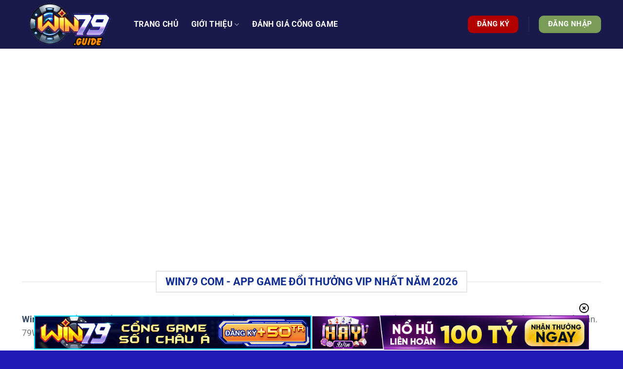

--- FILE ---
content_type: text/html; charset=UTF-8
request_url: https://vps.mex.com/
body_size: 20558
content:
<!DOCTYPE html><html lang="vi" prefix="og: https://ogp.me/ns#" class="loading-site no-js"><head><meta charset="UTF-8" /><link rel="profile" href="https://gmpg.org/xfn/11" /><link rel="pingback" href="" /> <script>(function(html){html.className = html.className.replace(/\bno-js\b/,'js')})(document.documentElement);</script> <meta name="viewport" content="width=device-width, initial-scale=1" /><title>Win79 VPS 🎖️ Tải Game Đổi Thưởng Online 79WIN VIP</title><meta name="description" content="Win79 mang đến cho người chơi một trải nghiệm giải trí đỉnh cao với hàng loạt trò chơi hấp dẫn và đa dạng. Với giao diện dễ sử dụng, bạn có thể dễ dàng tham gia vào các trò chơi yêu thích và tận hưởng những giây phút thư giãn tuyệt vời."/><meta name="robots" content="follow, index, max-snippet:-1, max-video-preview:-1, max-image-preview:large"/><link rel="canonical" href="https://vps.mex.com/" /><meta property="og:locale" content="vi_VN" /><meta property="og:type" content="website" /><meta property="og:title" content="Win79 VPS 🎖️ Tải Game Đổi Thưởng Online 79WIN VIP" /><meta property="og:description" content="Win79 mang đến cho người chơi một trải nghiệm giải trí đỉnh cao với hàng loạt trò chơi hấp dẫn và đa dạng. Với giao diện dễ sử dụng, bạn có thể dễ dàng tham gia vào các trò chơi yêu thích và tận hưởng những giây phút thư giãn tuyệt vời." /><meta property="og:url" content="https://vps.mex.com/" /><meta property="og:site_name" content="Win79" /><meta property="og:updated_time" content="2026-01-14T14:31:48+07:00" /><meta property="og:image" content="https://vps.mex.com/wp-content/uploads/2024/08/win79-la-cong-game-moi-tai-chau-a.jpg" /><meta property="og:image:secure_url" content="https://vps.mex.com/wp-content/uploads/2024/08/win79-la-cong-game-moi-tai-chau-a.jpg" /><meta property="og:image:width" content="800" /><meta property="og:image:height" content="372" /><meta property="og:image:alt" content="win79" /><meta property="og:image:type" content="image/jpeg" /><meta property="article:published_time" content="2025-11-24T10:43:01+07:00" /><meta property="article:modified_time" content="2026-01-14T14:31:48+07:00" /><meta name="twitter:card" content="summary_large_image" /><meta name="twitter:title" content="Win79 VPS 🎖️ Tải Game Đổi Thưởng Online 79WIN VIP" /><meta name="twitter:description" content="Win79 mang đến cho người chơi một trải nghiệm giải trí đỉnh cao với hàng loạt trò chơi hấp dẫn và đa dạng. Với giao diện dễ sử dụng, bạn có thể dễ dàng tham gia vào các trò chơi yêu thích và tận hưởng những giây phút thư giãn tuyệt vời." /><meta name="twitter:image" content="https://vps.mex.com/wp-content/uploads/2024/08/win79-la-cong-game-moi-tai-chau-a.jpg" /><meta name="twitter:label1" content="Được viết bởi" /><meta name="twitter:data1" content="win79" /><meta name="twitter:label2" content="Thời gian để đọc" /><meta name="twitter:data2" content="5 phút" /> <script type="application/ld+json" class="rank-math-schema-pro">{"@context":"https://schema.org","@graph":[{"@type":"Organization","@id":"https://vps.mex.com/#organization","name":"Win79","logo":{"@type":"ImageObject","@id":"https://vps.mex.com/#logo","url":"https://vps.mex.com/wp-content/uploads/2024/08/logo-win79.png","contentUrl":"https://vps.mex.com/wp-content/uploads/2024/08/logo-win79.png","caption":"Win79","inLanguage":"vi","width":"512","height":"251"}},{"@type":"WebSite","@id":"https://vps.mex.com/#website","url":"https://vps.mex.com","name":"Win79","alternateName":"WIN79","publisher":{"@id":"https://vps.mex.com/#organization"},"inLanguage":"vi","potentialAction":{"@type":"SearchAction","target":"https://vps.mex.com/?s={search_term_string}","query-input":"required name=search_term_string"}},{"@type":"ImageObject","@id":"https://vps.mex.com/wp-content/uploads/2024/08/win79-la-cong-game-moi-tai-chau-a.jpg","url":"https://vps.mex.com/wp-content/uploads/2024/08/win79-la-cong-game-moi-tai-chau-a.jpg","width":"800","height":"372","inLanguage":"vi"},{"@type":"WebPage","@id":"https://vps.mex.com/#webpage","url":"https://vps.mex.com/","name":"Win79 VPS \ud83c\udf96\ufe0f T\u1ea3i Game \u0110\u1ed5i Th\u01b0\u1edfng Online 79WIN VIP","datePublished":"2025-11-24T10:43:01+07:00","dateModified":"2026-01-14T14:31:48+07:00","about":{"@id":"https://vps.mex.com/#organization"},"isPartOf":{"@id":"https://vps.mex.com/#website"},"primaryImageOfPage":{"@id":"https://vps.mex.com/wp-content/uploads/2024/08/win79-la-cong-game-moi-tai-chau-a.jpg"},"inLanguage":"vi"},{"@type":"Person","@id":"https://vps.mex.com/author/win79/","name":"win79","url":"https://vps.mex.com/author/win79/","image":{"@type":"ImageObject","@id":"https://secure.gravatar.com/avatar/7d8531583558813e21414e5faeba357138e533fd33919bbcc1e302f2072943c1?s=96&amp;d=mm&amp;r=g","url":"https://secure.gravatar.com/avatar/7d8531583558813e21414e5faeba357138e533fd33919bbcc1e302f2072943c1?s=96&amp;d=mm&amp;r=g","caption":"win79","inLanguage":"vi"},"sameAs":["https://vps.mex.com"],"worksFor":{"@id":"https://vps.mex.com/#organization"}},{"@type":"Article","headline":"Win79 VPS \ud83c\udf96\ufe0f T\u1ea3i Game \u0110\u1ed5i Th\u01b0\u1edfng Online 79WIN VIP","keywords":"win79,79win","datePublished":"2025-11-24T10:43:01+07:00","dateModified":"2026-01-14T14:31:48+07:00","author":{"@id":"https://vps.mex.com/author/win79/","name":"win79"},"publisher":{"@id":"https://vps.mex.com/#organization"},"description":"Win79 mang \u0111\u1ebfn cho ng\u01b0\u1eddi ch\u01a1i m\u1ed9t tr\u1ea3i nghi\u1ec7m gi\u1ea3i tr\u00ed \u0111\u1ec9nh cao v\u1edbi h\u00e0ng lo\u1ea1t tr\u00f2 ch\u01a1i h\u1ea5p d\u1eabn v\u00e0 \u0111a d\u1ea1ng. V\u1edbi giao di\u1ec7n d\u1ec5 s\u1eed d\u1ee5ng, b\u1ea1n c\u00f3 th\u1ec3 d\u1ec5 d\u00e0ng tham gia v\u00e0o c\u00e1c tr\u00f2 ch\u01a1i y\u00eau th\u00edch v\u00e0 t\u1eadn h\u01b0\u1edfng nh\u1eefng gi\u00e2y ph\u00fat th\u01b0 gi\u00e3n tuy\u1ec7t v\u1eddi.","name":"Win79 VPS \ud83c\udf96\ufe0f T\u1ea3i Game \u0110\u1ed5i Th\u01b0\u1edfng Online 79WIN VIP","@id":"https://vps.mex.com/#richSnippet","isPartOf":{"@id":"https://vps.mex.com/#webpage"},"image":{"@id":"https://vps.mex.com/wp-content/uploads/2024/08/win79-la-cong-game-moi-tai-chau-a.jpg"},"inLanguage":"vi","mainEntityOfPage":{"@id":"https://vps.mex.com/#webpage"}}]}</script> <link rel='prefetch' href='https://vps.mex.com/wp-content/themes/flatsome/assets/js/flatsome.js?ver=51d1c732cb1803d92751' /><link rel='prefetch' href='https://vps.mex.com/wp-content/themes/flatsome/assets/js/chunk.slider.js?ver=3.19.1' /><link rel='prefetch' href='https://vps.mex.com/wp-content/themes/flatsome/assets/js/chunk.popups.js?ver=3.19.1' /><link rel='prefetch' href='https://vps.mex.com/wp-content/themes/flatsome/assets/js/chunk.tooltips.js?ver=3.19.1' /><link rel="alternate" type="application/rss+xml" title="Dòng thông tin win79 &raquo;" href="https://vps.mex.com/feed/" /><link rel="alternate" title="oNhúng (JSON)" type="application/json+oembed" href="https://vps.mex.com/wp-json/oembed/1.0/embed?url=https%3A%2F%2Fvps.mex.com%2F" /><link rel="alternate" title="oNhúng (XML)" type="text/xml+oembed" href="https://vps.mex.com/wp-json/oembed/1.0/embed?url=https%3A%2F%2Fvps.mex.com%2F&#038;format=xml" /><style id='wp-img-auto-sizes-contain-inline-css' type='text/css'>img:is([sizes=auto i],[sizes^="auto," i]){contain-intrinsic-size:3000px 1500px}
/*# sourceURL=wp-img-auto-sizes-contain-inline-css */</style><link data-optimized="1" rel='stylesheet' id='gwd-auth-css-css' href='https://vps.mex.com/wp-content/litespeed/css/6c2f0591ebbe451f44b8aeb614934b61.css?ver=3373d' type='text/css' media='all' /><link data-optimized="1" rel='stylesheet' id='flatsome-main-css' href='https://vps.mex.com/wp-content/litespeed/css/80c39181c379ad77377b6571b3487d4c.css?ver=31bc0' type='text/css' media='all' /><style id='flatsome-main-inline-css' type='text/css'>@font-face {
				font-family: "fl-icons";
				font-display: block;
				src: url(https://vps.mex.com/wp-content/themes/flatsome/assets/css/icons/fl-icons.eot?v=3.19.1);
				src:
					url(https://vps.mex.com/wp-content/themes/flatsome/assets/css/icons/fl-icons.eot#iefix?v=3.19.1) format("embedded-opentype"),
					url(https://vps.mex.com/wp-content/themes/flatsome/assets/css/icons/fl-icons.woff2?v=3.19.1) format("woff2"),
					url(https://vps.mex.com/wp-content/themes/flatsome/assets/css/icons/fl-icons.ttf?v=3.19.1) format("truetype"),
					url(https://vps.mex.com/wp-content/themes/flatsome/assets/css/icons/fl-icons.woff?v=3.19.1) format("woff"),
					url(https://vps.mex.com/wp-content/themes/flatsome/assets/css/icons/fl-icons.svg?v=3.19.1#fl-icons) format("svg");
			}
/*# sourceURL=flatsome-main-inline-css */</style><link data-optimized="1" rel='stylesheet' id='gwd-banner-style-css' href='https://vps.mex.com/wp-content/litespeed/css/044236b095ef87b71d6eeef9ab7aa58a.css?ver=68a24' type='text/css' media='all' /><link data-optimized="1" rel='stylesheet' id='swiper-css-css' href='https://vps.mex.com/wp-content/litespeed/css/e1307e6f5f37142e7fffdcbf65d33920.css?ver=98764' type='text/css' media='all' /><link data-optimized="1" rel='stylesheet' id='gwd-slider-css-css' href='https://vps.mex.com/wp-content/litespeed/css/30b10436377716f654be8fa8010eb06d.css?ver=345af' type='text/css' media='all' /> <script type="text/javascript" src="https://vps.mex.com/wp-includes/js/jquery/jquery.min.js?ver=3.7.1" id="jquery-core-js"></script> <link rel="https://api.w.org/" href="https://vps.mex.com/wp-json/" /><link rel="alternate" title="JSON" type="application/json" href="https://vps.mex.com/wp-json/wp/v2/pages/26" /><link rel="EditURI" type="application/rsd+xml" title="RSD" href="https://vps.mex.com/xmlrpc.php?rsd" /><link rel='shortlink' href='https://vps.mex.com/' /> <script type="application/ld+json">{
  "@context": "https://schema.org",
  "@type": "LocalBusiness",
  "name": "Win79",
  "image": "https://vps.mex.com/wp-content/uploads/2024/08/logo-win79.png",
  "@id": "",
  "url": "https://vps.mex.com/",
  "telephone": "0373629211",
  "address": {
    "@type": "PostalAddress",
    "streetAddress": "47 Ng. Đình Đại, Tổ dân phố số 3, Hai Bà Trưng",
    "addressLocality": "Hà Nội",
    "postalCode": "10000",
    "addressCountry": "VN"
  },
  "geo": {
    "@type": "GeoCoordinates",
    "latitude": 21.0041684,
    "longitude": 105.8503148
  },
  "openingHoursSpecification": {
    "@type": "OpeningHoursSpecification",
    "dayOfWeek": [
      "Monday",
      "Tuesday",
      "Wednesday",
      "Thursday",
      "Friday",
      "Saturday",
      "Sunday"
    ],
    "opens": "00:00",
    "closes": "23:59"
  },
  "sameAs": [
    "https://www.youtube.com/@win79guide",
    "https://twitter.com/win79guide",
    "https://www.pinterest.com/win79guide/",
    "https://github.com/win79guide",
    "https://www.reddit.com/user/win79guide/",
    "https://www.tumblr.com/win79guide",
    "https://gravatar.com/win79guide",
    "https://ok.ru/profile/592787880383",
    "https://about.me/win79guide",
    "https://500px.com/p/win79guide",
    "https://www.twitch.tv/win79guide/about"
  ] 
}</script> <meta name="google-site-verification" content="wWGC18wSx4mdXeL__wkYVisHKGp4dhFWrO5wWNJBeOk" /><meta name="google-site-verification" content="MxzcDRPGfM-x490aZmXdZZ-9QTzppcCxn-pFx_u0-eM" /><meta name="google-site-verification" content="DOqmx_qewmkAiz8oMMDs3jZXIMhOn4WnaUjeY9wbBAc" /><meta name="google-site-verification" content="-2SiWTYY6t8QHZ9lZ_Zf5PCTFdg750PdtwxQXF9Va7o" /><link rel="icon" href="https://vps.mex.com/wp-content/uploads/2024/08/favicon.png" sizes="32x32" /><link rel="icon" href="https://vps.mex.com/wp-content/uploads/2024/08/favicon.png" sizes="192x192" /><link rel="apple-touch-icon" href="https://vps.mex.com/wp-content/uploads/2024/08/favicon.png" /><meta name="msapplication-TileImage" content="https://vps.mex.com/wp-content/uploads/2024/08/favicon.png" /><style id="custom-css" type="text/css">:root {--primary-color: #446084;--fs-color-primary: #446084;--fs-color-secondary: #d26e4b;--fs-color-success: #7a9c59;--fs-color-alert: #b20000;--fs-experimental-link-color: #334862;--fs-experimental-link-color-hover: #111;}.tooltipster-base {--tooltip-color: #fff;--tooltip-bg-color: #000;}.off-canvas-right .mfp-content, .off-canvas-left .mfp-content {--drawer-width: 300px;}.container-width, .full-width .ubermenu-nav, .container, .row{max-width: 1220px}.row.row-collapse{max-width: 1190px}.row.row-small{max-width: 1212.5px}.row.row-large{max-width: 1250px}.header-main{height: 100px}#logo img{max-height: 100px}#logo{width:200px;}.header-bottom{min-height: 10px}.header-top{min-height: 20px}.transparent .header-main{height: 30px}.transparent #logo img{max-height: 30px}.has-transparent + .page-title:first-of-type,.has-transparent + #main > .page-title,.has-transparent + #main > div > .page-title,.has-transparent + #main .page-header-wrapper:first-of-type .page-title{padding-top: 80px;}.header.show-on-scroll,.stuck .header-main{height:70px!important}.stuck #logo img{max-height: 70px!important}.header-bg-color {background-color: rgba(0,0,56,0.9)}.header-bottom {background-color: #f1f1f1}.header-main .nav > li > a{line-height: 16px }@media (max-width: 549px) {.header-main{height: 70px}#logo img{max-height: 70px}}body{font-size: 110%;}@media screen and (max-width: 549px){body{font-size: 100%;}}body{font-family: Roboto, sans-serif;}body {font-weight: 400;font-style: normal;}.nav > li > a {font-family: Roboto, sans-serif;}.mobile-sidebar-levels-2 .nav > li > ul > li > a {font-family: Roboto, sans-serif;}.nav > li > a,.mobile-sidebar-levels-2 .nav > li > ul > li > a {font-weight: 700;font-style: normal;}h1,h2,h3,h4,h5,h6,.heading-font, .off-canvas-center .nav-sidebar.nav-vertical > li > a{font-family: Roboto, sans-serif;}h1,h2,h3,h4,h5,h6,.heading-font,.banner h1,.banner h2 {font-weight: 700;font-style: normal;}.alt-font{font-family: Roboto, sans-serif;}.alt-font {font-weight: 400!important;font-style: normal!important;}.header:not(.transparent) .header-nav-main.nav > li > a {color: #ffffff;}.header:not(.transparent) .header-nav-main.nav > li > a:hover,.header:not(.transparent) .header-nav-main.nav > li.active > a,.header:not(.transparent) .header-nav-main.nav > li.current > a,.header:not(.transparent) .header-nav-main.nav > li > a.active,.header:not(.transparent) .header-nav-main.nav > li > a.current{color: #ffffff;}.header-nav-main.nav-line-bottom > li > a:before,.header-nav-main.nav-line-grow > li > a:before,.header-nav-main.nav-line > li > a:before,.header-nav-main.nav-box > li > a:hover,.header-nav-main.nav-box > li.active > a,.header-nav-main.nav-pills > li > a:hover,.header-nav-main.nav-pills > li.active > a{color:#FFF!important;background-color: #ffffff;}.footer-1{background-color: #110f7f}.absolute-footer, html{background-color: #201bb5}.nav-vertical-fly-out > li + li {border-top-width: 1px; border-top-style: solid;}.label-new.menu-item > a:after{content:"Mới";}.label-hot.menu-item > a:after{content:"Thịnh hành";}.label-sale.menu-item > a:after{content:"Giảm giá";}.label-popular.menu-item > a:after{content:"Phổ biến";}</style><style id="kirki-inline-styles">/* cyrillic-ext */
@font-face {
  font-family: 'Roboto';
  font-style: normal;
  font-weight: 400;
  font-stretch: 100%;
  font-display: swap;
  src: url(https://vps.mex.com/wp-content/fonts/roboto/KFO7CnqEu92Fr1ME7kSn66aGLdTylUAMa3GUBGEe.woff2) format('woff2');
  unicode-range: U+0460-052F, U+1C80-1C8A, U+20B4, U+2DE0-2DFF, U+A640-A69F, U+FE2E-FE2F;
}
/* cyrillic */
@font-face {
  font-family: 'Roboto';
  font-style: normal;
  font-weight: 400;
  font-stretch: 100%;
  font-display: swap;
  src: url(https://vps.mex.com/wp-content/fonts/roboto/KFO7CnqEu92Fr1ME7kSn66aGLdTylUAMa3iUBGEe.woff2) format('woff2');
  unicode-range: U+0301, U+0400-045F, U+0490-0491, U+04B0-04B1, U+2116;
}
/* greek-ext */
@font-face {
  font-family: 'Roboto';
  font-style: normal;
  font-weight: 400;
  font-stretch: 100%;
  font-display: swap;
  src: url(https://vps.mex.com/wp-content/fonts/roboto/KFO7CnqEu92Fr1ME7kSn66aGLdTylUAMa3CUBGEe.woff2) format('woff2');
  unicode-range: U+1F00-1FFF;
}
/* greek */
@font-face {
  font-family: 'Roboto';
  font-style: normal;
  font-weight: 400;
  font-stretch: 100%;
  font-display: swap;
  src: url(https://vps.mex.com/wp-content/fonts/roboto/KFO7CnqEu92Fr1ME7kSn66aGLdTylUAMa3-UBGEe.woff2) format('woff2');
  unicode-range: U+0370-0377, U+037A-037F, U+0384-038A, U+038C, U+038E-03A1, U+03A3-03FF;
}
/* math */
@font-face {
  font-family: 'Roboto';
  font-style: normal;
  font-weight: 400;
  font-stretch: 100%;
  font-display: swap;
  src: url(https://vps.mex.com/wp-content/fonts/roboto/KFO7CnqEu92Fr1ME7kSn66aGLdTylUAMawCUBGEe.woff2) format('woff2');
  unicode-range: U+0302-0303, U+0305, U+0307-0308, U+0310, U+0312, U+0315, U+031A, U+0326-0327, U+032C, U+032F-0330, U+0332-0333, U+0338, U+033A, U+0346, U+034D, U+0391-03A1, U+03A3-03A9, U+03B1-03C9, U+03D1, U+03D5-03D6, U+03F0-03F1, U+03F4-03F5, U+2016-2017, U+2034-2038, U+203C, U+2040, U+2043, U+2047, U+2050, U+2057, U+205F, U+2070-2071, U+2074-208E, U+2090-209C, U+20D0-20DC, U+20E1, U+20E5-20EF, U+2100-2112, U+2114-2115, U+2117-2121, U+2123-214F, U+2190, U+2192, U+2194-21AE, U+21B0-21E5, U+21F1-21F2, U+21F4-2211, U+2213-2214, U+2216-22FF, U+2308-230B, U+2310, U+2319, U+231C-2321, U+2336-237A, U+237C, U+2395, U+239B-23B7, U+23D0, U+23DC-23E1, U+2474-2475, U+25AF, U+25B3, U+25B7, U+25BD, U+25C1, U+25CA, U+25CC, U+25FB, U+266D-266F, U+27C0-27FF, U+2900-2AFF, U+2B0E-2B11, U+2B30-2B4C, U+2BFE, U+3030, U+FF5B, U+FF5D, U+1D400-1D7FF, U+1EE00-1EEFF;
}
/* symbols */
@font-face {
  font-family: 'Roboto';
  font-style: normal;
  font-weight: 400;
  font-stretch: 100%;
  font-display: swap;
  src: url(https://vps.mex.com/wp-content/fonts/roboto/KFO7CnqEu92Fr1ME7kSn66aGLdTylUAMaxKUBGEe.woff2) format('woff2');
  unicode-range: U+0001-000C, U+000E-001F, U+007F-009F, U+20DD-20E0, U+20E2-20E4, U+2150-218F, U+2190, U+2192, U+2194-2199, U+21AF, U+21E6-21F0, U+21F3, U+2218-2219, U+2299, U+22C4-22C6, U+2300-243F, U+2440-244A, U+2460-24FF, U+25A0-27BF, U+2800-28FF, U+2921-2922, U+2981, U+29BF, U+29EB, U+2B00-2BFF, U+4DC0-4DFF, U+FFF9-FFFB, U+10140-1018E, U+10190-1019C, U+101A0, U+101D0-101FD, U+102E0-102FB, U+10E60-10E7E, U+1D2C0-1D2D3, U+1D2E0-1D37F, U+1F000-1F0FF, U+1F100-1F1AD, U+1F1E6-1F1FF, U+1F30D-1F30F, U+1F315, U+1F31C, U+1F31E, U+1F320-1F32C, U+1F336, U+1F378, U+1F37D, U+1F382, U+1F393-1F39F, U+1F3A7-1F3A8, U+1F3AC-1F3AF, U+1F3C2, U+1F3C4-1F3C6, U+1F3CA-1F3CE, U+1F3D4-1F3E0, U+1F3ED, U+1F3F1-1F3F3, U+1F3F5-1F3F7, U+1F408, U+1F415, U+1F41F, U+1F426, U+1F43F, U+1F441-1F442, U+1F444, U+1F446-1F449, U+1F44C-1F44E, U+1F453, U+1F46A, U+1F47D, U+1F4A3, U+1F4B0, U+1F4B3, U+1F4B9, U+1F4BB, U+1F4BF, U+1F4C8-1F4CB, U+1F4D6, U+1F4DA, U+1F4DF, U+1F4E3-1F4E6, U+1F4EA-1F4ED, U+1F4F7, U+1F4F9-1F4FB, U+1F4FD-1F4FE, U+1F503, U+1F507-1F50B, U+1F50D, U+1F512-1F513, U+1F53E-1F54A, U+1F54F-1F5FA, U+1F610, U+1F650-1F67F, U+1F687, U+1F68D, U+1F691, U+1F694, U+1F698, U+1F6AD, U+1F6B2, U+1F6B9-1F6BA, U+1F6BC, U+1F6C6-1F6CF, U+1F6D3-1F6D7, U+1F6E0-1F6EA, U+1F6F0-1F6F3, U+1F6F7-1F6FC, U+1F700-1F7FF, U+1F800-1F80B, U+1F810-1F847, U+1F850-1F859, U+1F860-1F887, U+1F890-1F8AD, U+1F8B0-1F8BB, U+1F8C0-1F8C1, U+1F900-1F90B, U+1F93B, U+1F946, U+1F984, U+1F996, U+1F9E9, U+1FA00-1FA6F, U+1FA70-1FA7C, U+1FA80-1FA89, U+1FA8F-1FAC6, U+1FACE-1FADC, U+1FADF-1FAE9, U+1FAF0-1FAF8, U+1FB00-1FBFF;
}
/* vietnamese */
@font-face {
  font-family: 'Roboto';
  font-style: normal;
  font-weight: 400;
  font-stretch: 100%;
  font-display: swap;
  src: url(https://vps.mex.com/wp-content/fonts/roboto/KFO7CnqEu92Fr1ME7kSn66aGLdTylUAMa3OUBGEe.woff2) format('woff2');
  unicode-range: U+0102-0103, U+0110-0111, U+0128-0129, U+0168-0169, U+01A0-01A1, U+01AF-01B0, U+0300-0301, U+0303-0304, U+0308-0309, U+0323, U+0329, U+1EA0-1EF9, U+20AB;
}
/* latin-ext */
@font-face {
  font-family: 'Roboto';
  font-style: normal;
  font-weight: 400;
  font-stretch: 100%;
  font-display: swap;
  src: url(https://vps.mex.com/wp-content/fonts/roboto/KFO7CnqEu92Fr1ME7kSn66aGLdTylUAMa3KUBGEe.woff2) format('woff2');
  unicode-range: U+0100-02BA, U+02BD-02C5, U+02C7-02CC, U+02CE-02D7, U+02DD-02FF, U+0304, U+0308, U+0329, U+1D00-1DBF, U+1E00-1E9F, U+1EF2-1EFF, U+2020, U+20A0-20AB, U+20AD-20C0, U+2113, U+2C60-2C7F, U+A720-A7FF;
}
/* latin */
@font-face {
  font-family: 'Roboto';
  font-style: normal;
  font-weight: 400;
  font-stretch: 100%;
  font-display: swap;
  src: url(https://vps.mex.com/wp-content/fonts/roboto/KFO7CnqEu92Fr1ME7kSn66aGLdTylUAMa3yUBA.woff2) format('woff2');
  unicode-range: U+0000-00FF, U+0131, U+0152-0153, U+02BB-02BC, U+02C6, U+02DA, U+02DC, U+0304, U+0308, U+0329, U+2000-206F, U+20AC, U+2122, U+2191, U+2193, U+2212, U+2215, U+FEFF, U+FFFD;
}
/* cyrillic-ext */
@font-face {
  font-family: 'Roboto';
  font-style: normal;
  font-weight: 700;
  font-stretch: 100%;
  font-display: swap;
  src: url(https://vps.mex.com/wp-content/fonts/roboto/KFO7CnqEu92Fr1ME7kSn66aGLdTylUAMa3GUBGEe.woff2) format('woff2');
  unicode-range: U+0460-052F, U+1C80-1C8A, U+20B4, U+2DE0-2DFF, U+A640-A69F, U+FE2E-FE2F;
}
/* cyrillic */
@font-face {
  font-family: 'Roboto';
  font-style: normal;
  font-weight: 700;
  font-stretch: 100%;
  font-display: swap;
  src: url(https://vps.mex.com/wp-content/fonts/roboto/KFO7CnqEu92Fr1ME7kSn66aGLdTylUAMa3iUBGEe.woff2) format('woff2');
  unicode-range: U+0301, U+0400-045F, U+0490-0491, U+04B0-04B1, U+2116;
}
/* greek-ext */
@font-face {
  font-family: 'Roboto';
  font-style: normal;
  font-weight: 700;
  font-stretch: 100%;
  font-display: swap;
  src: url(https://vps.mex.com/wp-content/fonts/roboto/KFO7CnqEu92Fr1ME7kSn66aGLdTylUAMa3CUBGEe.woff2) format('woff2');
  unicode-range: U+1F00-1FFF;
}
/* greek */
@font-face {
  font-family: 'Roboto';
  font-style: normal;
  font-weight: 700;
  font-stretch: 100%;
  font-display: swap;
  src: url(https://vps.mex.com/wp-content/fonts/roboto/KFO7CnqEu92Fr1ME7kSn66aGLdTylUAMa3-UBGEe.woff2) format('woff2');
  unicode-range: U+0370-0377, U+037A-037F, U+0384-038A, U+038C, U+038E-03A1, U+03A3-03FF;
}
/* math */
@font-face {
  font-family: 'Roboto';
  font-style: normal;
  font-weight: 700;
  font-stretch: 100%;
  font-display: swap;
  src: url(https://vps.mex.com/wp-content/fonts/roboto/KFO7CnqEu92Fr1ME7kSn66aGLdTylUAMawCUBGEe.woff2) format('woff2');
  unicode-range: U+0302-0303, U+0305, U+0307-0308, U+0310, U+0312, U+0315, U+031A, U+0326-0327, U+032C, U+032F-0330, U+0332-0333, U+0338, U+033A, U+0346, U+034D, U+0391-03A1, U+03A3-03A9, U+03B1-03C9, U+03D1, U+03D5-03D6, U+03F0-03F1, U+03F4-03F5, U+2016-2017, U+2034-2038, U+203C, U+2040, U+2043, U+2047, U+2050, U+2057, U+205F, U+2070-2071, U+2074-208E, U+2090-209C, U+20D0-20DC, U+20E1, U+20E5-20EF, U+2100-2112, U+2114-2115, U+2117-2121, U+2123-214F, U+2190, U+2192, U+2194-21AE, U+21B0-21E5, U+21F1-21F2, U+21F4-2211, U+2213-2214, U+2216-22FF, U+2308-230B, U+2310, U+2319, U+231C-2321, U+2336-237A, U+237C, U+2395, U+239B-23B7, U+23D0, U+23DC-23E1, U+2474-2475, U+25AF, U+25B3, U+25B7, U+25BD, U+25C1, U+25CA, U+25CC, U+25FB, U+266D-266F, U+27C0-27FF, U+2900-2AFF, U+2B0E-2B11, U+2B30-2B4C, U+2BFE, U+3030, U+FF5B, U+FF5D, U+1D400-1D7FF, U+1EE00-1EEFF;
}
/* symbols */
@font-face {
  font-family: 'Roboto';
  font-style: normal;
  font-weight: 700;
  font-stretch: 100%;
  font-display: swap;
  src: url(https://vps.mex.com/wp-content/fonts/roboto/KFO7CnqEu92Fr1ME7kSn66aGLdTylUAMaxKUBGEe.woff2) format('woff2');
  unicode-range: U+0001-000C, U+000E-001F, U+007F-009F, U+20DD-20E0, U+20E2-20E4, U+2150-218F, U+2190, U+2192, U+2194-2199, U+21AF, U+21E6-21F0, U+21F3, U+2218-2219, U+2299, U+22C4-22C6, U+2300-243F, U+2440-244A, U+2460-24FF, U+25A0-27BF, U+2800-28FF, U+2921-2922, U+2981, U+29BF, U+29EB, U+2B00-2BFF, U+4DC0-4DFF, U+FFF9-FFFB, U+10140-1018E, U+10190-1019C, U+101A0, U+101D0-101FD, U+102E0-102FB, U+10E60-10E7E, U+1D2C0-1D2D3, U+1D2E0-1D37F, U+1F000-1F0FF, U+1F100-1F1AD, U+1F1E6-1F1FF, U+1F30D-1F30F, U+1F315, U+1F31C, U+1F31E, U+1F320-1F32C, U+1F336, U+1F378, U+1F37D, U+1F382, U+1F393-1F39F, U+1F3A7-1F3A8, U+1F3AC-1F3AF, U+1F3C2, U+1F3C4-1F3C6, U+1F3CA-1F3CE, U+1F3D4-1F3E0, U+1F3ED, U+1F3F1-1F3F3, U+1F3F5-1F3F7, U+1F408, U+1F415, U+1F41F, U+1F426, U+1F43F, U+1F441-1F442, U+1F444, U+1F446-1F449, U+1F44C-1F44E, U+1F453, U+1F46A, U+1F47D, U+1F4A3, U+1F4B0, U+1F4B3, U+1F4B9, U+1F4BB, U+1F4BF, U+1F4C8-1F4CB, U+1F4D6, U+1F4DA, U+1F4DF, U+1F4E3-1F4E6, U+1F4EA-1F4ED, U+1F4F7, U+1F4F9-1F4FB, U+1F4FD-1F4FE, U+1F503, U+1F507-1F50B, U+1F50D, U+1F512-1F513, U+1F53E-1F54A, U+1F54F-1F5FA, U+1F610, U+1F650-1F67F, U+1F687, U+1F68D, U+1F691, U+1F694, U+1F698, U+1F6AD, U+1F6B2, U+1F6B9-1F6BA, U+1F6BC, U+1F6C6-1F6CF, U+1F6D3-1F6D7, U+1F6E0-1F6EA, U+1F6F0-1F6F3, U+1F6F7-1F6FC, U+1F700-1F7FF, U+1F800-1F80B, U+1F810-1F847, U+1F850-1F859, U+1F860-1F887, U+1F890-1F8AD, U+1F8B0-1F8BB, U+1F8C0-1F8C1, U+1F900-1F90B, U+1F93B, U+1F946, U+1F984, U+1F996, U+1F9E9, U+1FA00-1FA6F, U+1FA70-1FA7C, U+1FA80-1FA89, U+1FA8F-1FAC6, U+1FACE-1FADC, U+1FADF-1FAE9, U+1FAF0-1FAF8, U+1FB00-1FBFF;
}
/* vietnamese */
@font-face {
  font-family: 'Roboto';
  font-style: normal;
  font-weight: 700;
  font-stretch: 100%;
  font-display: swap;
  src: url(https://vps.mex.com/wp-content/fonts/roboto/KFO7CnqEu92Fr1ME7kSn66aGLdTylUAMa3OUBGEe.woff2) format('woff2');
  unicode-range: U+0102-0103, U+0110-0111, U+0128-0129, U+0168-0169, U+01A0-01A1, U+01AF-01B0, U+0300-0301, U+0303-0304, U+0308-0309, U+0323, U+0329, U+1EA0-1EF9, U+20AB;
}
/* latin-ext */
@font-face {
  font-family: 'Roboto';
  font-style: normal;
  font-weight: 700;
  font-stretch: 100%;
  font-display: swap;
  src: url(https://vps.mex.com/wp-content/fonts/roboto/KFO7CnqEu92Fr1ME7kSn66aGLdTylUAMa3KUBGEe.woff2) format('woff2');
  unicode-range: U+0100-02BA, U+02BD-02C5, U+02C7-02CC, U+02CE-02D7, U+02DD-02FF, U+0304, U+0308, U+0329, U+1D00-1DBF, U+1E00-1E9F, U+1EF2-1EFF, U+2020, U+20A0-20AB, U+20AD-20C0, U+2113, U+2C60-2C7F, U+A720-A7FF;
}
/* latin */
@font-face {
  font-family: 'Roboto';
  font-style: normal;
  font-weight: 700;
  font-stretch: 100%;
  font-display: swap;
  src: url(https://vps.mex.com/wp-content/fonts/roboto/KFO7CnqEu92Fr1ME7kSn66aGLdTylUAMa3yUBA.woff2) format('woff2');
  unicode-range: U+0000-00FF, U+0131, U+0152-0153, U+02BB-02BC, U+02C6, U+02DA, U+02DC, U+0304, U+0308, U+0329, U+2000-206F, U+20AC, U+2122, U+2191, U+2193, U+2212, U+2215, U+FEFF, U+FFFD;
}</style><style id='global-styles-inline-css' type='text/css'>:root{--wp--preset--aspect-ratio--square: 1;--wp--preset--aspect-ratio--4-3: 4/3;--wp--preset--aspect-ratio--3-4: 3/4;--wp--preset--aspect-ratio--3-2: 3/2;--wp--preset--aspect-ratio--2-3: 2/3;--wp--preset--aspect-ratio--16-9: 16/9;--wp--preset--aspect-ratio--9-16: 9/16;--wp--preset--color--black: #000000;--wp--preset--color--cyan-bluish-gray: #abb8c3;--wp--preset--color--white: #ffffff;--wp--preset--color--pale-pink: #f78da7;--wp--preset--color--vivid-red: #cf2e2e;--wp--preset--color--luminous-vivid-orange: #ff6900;--wp--preset--color--luminous-vivid-amber: #fcb900;--wp--preset--color--light-green-cyan: #7bdcb5;--wp--preset--color--vivid-green-cyan: #00d084;--wp--preset--color--pale-cyan-blue: #8ed1fc;--wp--preset--color--vivid-cyan-blue: #0693e3;--wp--preset--color--vivid-purple: #9b51e0;--wp--preset--color--primary: #446084;--wp--preset--color--secondary: #d26e4b;--wp--preset--color--success: #7a9c59;--wp--preset--color--alert: #b20000;--wp--preset--gradient--vivid-cyan-blue-to-vivid-purple: linear-gradient(135deg,rgb(6,147,227) 0%,rgb(155,81,224) 100%);--wp--preset--gradient--light-green-cyan-to-vivid-green-cyan: linear-gradient(135deg,rgb(122,220,180) 0%,rgb(0,208,130) 100%);--wp--preset--gradient--luminous-vivid-amber-to-luminous-vivid-orange: linear-gradient(135deg,rgb(252,185,0) 0%,rgb(255,105,0) 100%);--wp--preset--gradient--luminous-vivid-orange-to-vivid-red: linear-gradient(135deg,rgb(255,105,0) 0%,rgb(207,46,46) 100%);--wp--preset--gradient--very-light-gray-to-cyan-bluish-gray: linear-gradient(135deg,rgb(238,238,238) 0%,rgb(169,184,195) 100%);--wp--preset--gradient--cool-to-warm-spectrum: linear-gradient(135deg,rgb(74,234,220) 0%,rgb(151,120,209) 20%,rgb(207,42,186) 40%,rgb(238,44,130) 60%,rgb(251,105,98) 80%,rgb(254,248,76) 100%);--wp--preset--gradient--blush-light-purple: linear-gradient(135deg,rgb(255,206,236) 0%,rgb(152,150,240) 100%);--wp--preset--gradient--blush-bordeaux: linear-gradient(135deg,rgb(254,205,165) 0%,rgb(254,45,45) 50%,rgb(107,0,62) 100%);--wp--preset--gradient--luminous-dusk: linear-gradient(135deg,rgb(255,203,112) 0%,rgb(199,81,192) 50%,rgb(65,88,208) 100%);--wp--preset--gradient--pale-ocean: linear-gradient(135deg,rgb(255,245,203) 0%,rgb(182,227,212) 50%,rgb(51,167,181) 100%);--wp--preset--gradient--electric-grass: linear-gradient(135deg,rgb(202,248,128) 0%,rgb(113,206,126) 100%);--wp--preset--gradient--midnight: linear-gradient(135deg,rgb(2,3,129) 0%,rgb(40,116,252) 100%);--wp--preset--font-size--small: 13px;--wp--preset--font-size--medium: 20px;--wp--preset--font-size--large: 36px;--wp--preset--font-size--x-large: 42px;--wp--preset--spacing--20: 0.44rem;--wp--preset--spacing--30: 0.67rem;--wp--preset--spacing--40: 1rem;--wp--preset--spacing--50: 1.5rem;--wp--preset--spacing--60: 2.25rem;--wp--preset--spacing--70: 3.38rem;--wp--preset--spacing--80: 5.06rem;--wp--preset--shadow--natural: 6px 6px 9px rgba(0, 0, 0, 0.2);--wp--preset--shadow--deep: 12px 12px 50px rgba(0, 0, 0, 0.4);--wp--preset--shadow--sharp: 6px 6px 0px rgba(0, 0, 0, 0.2);--wp--preset--shadow--outlined: 6px 6px 0px -3px rgb(255, 255, 255), 6px 6px rgb(0, 0, 0);--wp--preset--shadow--crisp: 6px 6px 0px rgb(0, 0, 0);}:where(body) { margin: 0; }.wp-site-blocks > .alignleft { float: left; margin-right: 2em; }.wp-site-blocks > .alignright { float: right; margin-left: 2em; }.wp-site-blocks > .aligncenter { justify-content: center; margin-left: auto; margin-right: auto; }:where(.is-layout-flex){gap: 0.5em;}:where(.is-layout-grid){gap: 0.5em;}.is-layout-flow > .alignleft{float: left;margin-inline-start: 0;margin-inline-end: 2em;}.is-layout-flow > .alignright{float: right;margin-inline-start: 2em;margin-inline-end: 0;}.is-layout-flow > .aligncenter{margin-left: auto !important;margin-right: auto !important;}.is-layout-constrained > .alignleft{float: left;margin-inline-start: 0;margin-inline-end: 2em;}.is-layout-constrained > .alignright{float: right;margin-inline-start: 2em;margin-inline-end: 0;}.is-layout-constrained > .aligncenter{margin-left: auto !important;margin-right: auto !important;}.is-layout-constrained > :where(:not(.alignleft):not(.alignright):not(.alignfull)){margin-left: auto !important;margin-right: auto !important;}body .is-layout-flex{display: flex;}.is-layout-flex{flex-wrap: wrap;align-items: center;}.is-layout-flex > :is(*, div){margin: 0;}body .is-layout-grid{display: grid;}.is-layout-grid > :is(*, div){margin: 0;}body{padding-top: 0px;padding-right: 0px;padding-bottom: 0px;padding-left: 0px;}a:where(:not(.wp-element-button)){text-decoration: none;}:root :where(.wp-element-button, .wp-block-button__link){background-color: #32373c;border-width: 0;color: #fff;font-family: inherit;font-size: inherit;font-style: inherit;font-weight: inherit;letter-spacing: inherit;line-height: inherit;padding-top: calc(0.667em + 2px);padding-right: calc(1.333em + 2px);padding-bottom: calc(0.667em + 2px);padding-left: calc(1.333em + 2px);text-decoration: none;text-transform: inherit;}.has-black-color{color: var(--wp--preset--color--black) !important;}.has-cyan-bluish-gray-color{color: var(--wp--preset--color--cyan-bluish-gray) !important;}.has-white-color{color: var(--wp--preset--color--white) !important;}.has-pale-pink-color{color: var(--wp--preset--color--pale-pink) !important;}.has-vivid-red-color{color: var(--wp--preset--color--vivid-red) !important;}.has-luminous-vivid-orange-color{color: var(--wp--preset--color--luminous-vivid-orange) !important;}.has-luminous-vivid-amber-color{color: var(--wp--preset--color--luminous-vivid-amber) !important;}.has-light-green-cyan-color{color: var(--wp--preset--color--light-green-cyan) !important;}.has-vivid-green-cyan-color{color: var(--wp--preset--color--vivid-green-cyan) !important;}.has-pale-cyan-blue-color{color: var(--wp--preset--color--pale-cyan-blue) !important;}.has-vivid-cyan-blue-color{color: var(--wp--preset--color--vivid-cyan-blue) !important;}.has-vivid-purple-color{color: var(--wp--preset--color--vivid-purple) !important;}.has-primary-color{color: var(--wp--preset--color--primary) !important;}.has-secondary-color{color: var(--wp--preset--color--secondary) !important;}.has-success-color{color: var(--wp--preset--color--success) !important;}.has-alert-color{color: var(--wp--preset--color--alert) !important;}.has-black-background-color{background-color: var(--wp--preset--color--black) !important;}.has-cyan-bluish-gray-background-color{background-color: var(--wp--preset--color--cyan-bluish-gray) !important;}.has-white-background-color{background-color: var(--wp--preset--color--white) !important;}.has-pale-pink-background-color{background-color: var(--wp--preset--color--pale-pink) !important;}.has-vivid-red-background-color{background-color: var(--wp--preset--color--vivid-red) !important;}.has-luminous-vivid-orange-background-color{background-color: var(--wp--preset--color--luminous-vivid-orange) !important;}.has-luminous-vivid-amber-background-color{background-color: var(--wp--preset--color--luminous-vivid-amber) !important;}.has-light-green-cyan-background-color{background-color: var(--wp--preset--color--light-green-cyan) !important;}.has-vivid-green-cyan-background-color{background-color: var(--wp--preset--color--vivid-green-cyan) !important;}.has-pale-cyan-blue-background-color{background-color: var(--wp--preset--color--pale-cyan-blue) !important;}.has-vivid-cyan-blue-background-color{background-color: var(--wp--preset--color--vivid-cyan-blue) !important;}.has-vivid-purple-background-color{background-color: var(--wp--preset--color--vivid-purple) !important;}.has-primary-background-color{background-color: var(--wp--preset--color--primary) !important;}.has-secondary-background-color{background-color: var(--wp--preset--color--secondary) !important;}.has-success-background-color{background-color: var(--wp--preset--color--success) !important;}.has-alert-background-color{background-color: var(--wp--preset--color--alert) !important;}.has-black-border-color{border-color: var(--wp--preset--color--black) !important;}.has-cyan-bluish-gray-border-color{border-color: var(--wp--preset--color--cyan-bluish-gray) !important;}.has-white-border-color{border-color: var(--wp--preset--color--white) !important;}.has-pale-pink-border-color{border-color: var(--wp--preset--color--pale-pink) !important;}.has-vivid-red-border-color{border-color: var(--wp--preset--color--vivid-red) !important;}.has-luminous-vivid-orange-border-color{border-color: var(--wp--preset--color--luminous-vivid-orange) !important;}.has-luminous-vivid-amber-border-color{border-color: var(--wp--preset--color--luminous-vivid-amber) !important;}.has-light-green-cyan-border-color{border-color: var(--wp--preset--color--light-green-cyan) !important;}.has-vivid-green-cyan-border-color{border-color: var(--wp--preset--color--vivid-green-cyan) !important;}.has-pale-cyan-blue-border-color{border-color: var(--wp--preset--color--pale-cyan-blue) !important;}.has-vivid-cyan-blue-border-color{border-color: var(--wp--preset--color--vivid-cyan-blue) !important;}.has-vivid-purple-border-color{border-color: var(--wp--preset--color--vivid-purple) !important;}.has-primary-border-color{border-color: var(--wp--preset--color--primary) !important;}.has-secondary-border-color{border-color: var(--wp--preset--color--secondary) !important;}.has-success-border-color{border-color: var(--wp--preset--color--success) !important;}.has-alert-border-color{border-color: var(--wp--preset--color--alert) !important;}.has-vivid-cyan-blue-to-vivid-purple-gradient-background{background: var(--wp--preset--gradient--vivid-cyan-blue-to-vivid-purple) !important;}.has-light-green-cyan-to-vivid-green-cyan-gradient-background{background: var(--wp--preset--gradient--light-green-cyan-to-vivid-green-cyan) !important;}.has-luminous-vivid-amber-to-luminous-vivid-orange-gradient-background{background: var(--wp--preset--gradient--luminous-vivid-amber-to-luminous-vivid-orange) !important;}.has-luminous-vivid-orange-to-vivid-red-gradient-background{background: var(--wp--preset--gradient--luminous-vivid-orange-to-vivid-red) !important;}.has-very-light-gray-to-cyan-bluish-gray-gradient-background{background: var(--wp--preset--gradient--very-light-gray-to-cyan-bluish-gray) !important;}.has-cool-to-warm-spectrum-gradient-background{background: var(--wp--preset--gradient--cool-to-warm-spectrum) !important;}.has-blush-light-purple-gradient-background{background: var(--wp--preset--gradient--blush-light-purple) !important;}.has-blush-bordeaux-gradient-background{background: var(--wp--preset--gradient--blush-bordeaux) !important;}.has-luminous-dusk-gradient-background{background: var(--wp--preset--gradient--luminous-dusk) !important;}.has-pale-ocean-gradient-background{background: var(--wp--preset--gradient--pale-ocean) !important;}.has-electric-grass-gradient-background{background: var(--wp--preset--gradient--electric-grass) !important;}.has-midnight-gradient-background{background: var(--wp--preset--gradient--midnight) !important;}.has-small-font-size{font-size: var(--wp--preset--font-size--small) !important;}.has-medium-font-size{font-size: var(--wp--preset--font-size--medium) !important;}.has-large-font-size{font-size: var(--wp--preset--font-size--large) !important;}.has-x-large-font-size{font-size: var(--wp--preset--font-size--x-large) !important;}
/*# sourceURL=global-styles-inline-css */</style></head><body class="home wp-singular page-template page-template-page-blank page-template-page-blank-php page page-id-26 wp-theme-flatsome lightbox nav-dropdown-has-arrow nav-dropdown-has-shadow nav-dropdown-has-border"><a class="skip-link screen-reader-text" href="#main">Chuyển đến nội dung</a><div id="wrapper"><header id="header" class="header has-sticky sticky-jump"><div class="header-wrapper"><div id="masthead" class="header-main nav-dark"><div class="header-inner flex-row container logo-left medium-logo-center" role="navigation"><div id="logo" class="flex-col logo"><a href="https://vps.mex.com/" title="win79" rel="home">
<img data-lazyloaded="1" src="[data-uri]" width="512" height="251" data-src="https://vps.mex.com/wp-content/uploads/2024/08/logo-win79.png" class="header_logo header-logo" alt="win79"/><img data-lazyloaded="1" src="[data-uri]"  width="512" height="251" data-src="https://vps.mex.com/wp-content/uploads/2024/08/logo-win79.png" class="header-logo-dark" alt="win79"/></a></div><div class="flex-col show-for-medium flex-left"><ul class="mobile-nav nav nav-left "><li class="nav-icon has-icon">
<a href="#" data-open="#main-menu" data-pos="left" data-bg="main-menu-overlay" data-color="" class="is-small" aria-label="Menu" aria-controls="main-menu" aria-expanded="false"><i class="icon-menu" ></i>
</a></li></ul></div><div class="flex-col hide-for-medium flex-left
flex-grow"><ul class="header-nav header-nav-main nav nav-left  nav-size-medium nav-spacing-xlarge nav-uppercase" ><li id="menu-item-48" class="menu-item menu-item-type-custom menu-item-object-custom current-menu-item current_page_item menu-item-home menu-item-48 active menu-item-design-default"><a href="https://vps.mex.com/" aria-current="page" class="nav-top-link">Trang Chủ</a></li><li id="menu-item-47" class="menu-item menu-item-type-post_type menu-item-object-page menu-item-has-children menu-item-47 menu-item-design-default has-dropdown"><a href="https://vps.mex.com/gioi-thieu/" class="nav-top-link" aria-expanded="false" aria-haspopup="menu">Giới thiệu<i class="icon-angle-down" ></i></a><ul class="sub-menu nav-dropdown nav-dropdown-default"><li id="menu-item-46" class="menu-item menu-item-type-post_type menu-item-object-page menu-item-46"><a href="https://vps.mex.com/chinh-sach-bao-mat/">Chính sách bảo mật</a></li><li id="menu-item-45" class="menu-item menu-item-type-post_type menu-item-object-page menu-item-45"><a href="https://vps.mex.com/dieu-khoan-dieu-kien/">Điều khoản &#038; điều kiện</a></li><li id="menu-item-44" class="menu-item menu-item-type-post_type menu-item-object-page menu-item-44"><a href="https://vps.mex.com/choi-co-trach-nhiem/">Chơi có trách nhiệm</a></li><li id="menu-item-43" class="menu-item menu-item-type-post_type menu-item-object-page menu-item-43"><a href="https://vps.mex.com/lien-he/">Liên hệ</a></li></ul></li><li id="menu-item-49" class="menu-item menu-item-type-taxonomy menu-item-object-category menu-item-49 menu-item-design-default"><a href="https://vps.mex.com/danh-gia-cong-game/" class="nav-top-link">Đánh Giá Cổng Game</a></li></ul></div><div class="flex-col hide-for-medium flex-right"><ul class="header-nav header-nav-main nav nav-right  nav-size-medium nav-spacing-xlarge nav-uppercase"><li class="html header-button-1"><div class="header-button">
<a href="/mlink/?branchseo=win79-z" target="_blank" class="button alert" rel="nofollow noopener"  style="border-radius:10px;">
<span>đăng ký</span>
</a></div></li><li class="header-divider"></li><li class="html header-button-2"><div class="header-button">
<a href="/mlink/?branchseo=win79-z" target="_blank" class="button success" rel="nofollow noopener"  style="border-radius:10px;">
<span>đăng nhập</span>
</a></div></li></ul></div><div class="flex-col show-for-medium flex-right"><ul class="mobile-nav nav nav-right "><li class="header-search header-search-dropdown has-icon has-dropdown menu-item-has-children">
<a href="#" aria-label="Search" class="is-small"><i class="icon-search" ></i></a><ul class="nav-dropdown nav-dropdown-default"><li class="header-search-form search-form html relative has-icon"><div class="header-search-form-wrapper"><div class="searchform-wrapper ux-search-box relative is-normal"><form method="get" class="searchform" action="https://vps.mex.com/" role="search"><div class="flex-row relative"><div class="flex-col flex-grow">
<input type="search" class="search-field mb-0" name="s" value="" id="s" placeholder="Search&hellip;" /></div><div class="flex-col">
<button type="submit" class="ux-search-submit submit-button secondary button icon mb-0" aria-label="Nộp">
<i class="icon-search" ></i>				</button></div></div><div class="live-search-results text-left z-top"></div></form></div></div></li></ul></li></ul></div></div><div class="container"><div class="top-divider full-width"></div></div></div><div id="wide-nav" class="header-bottom wide-nav show-for-medium"><div class="flex-row container"><div class="flex-col show-for-medium flex-grow"><ul class="nav header-bottom-nav nav-center mobile-nav  nav-uppercase"><li class="html header-button-1"><div class="header-button">
<a href="/mlink/?branchseo=win79-z" target="_blank" class="button alert" rel="nofollow noopener"  style="border-radius:10px;">
<span>đăng ký</span>
</a></div></li><li class="html header-button-2"><div class="header-button">
<a href="/mlink/?branchseo=win79-z" target="_blank" class="button success" rel="nofollow noopener"  style="border-radius:10px;">
<span>đăng nhập</span>
</a></div></li></ul></div></div></div><div class="header-bg-container fill"><div class="header-bg-image fill"></div><div class="header-bg-color fill"></div></div></div></header><main id="main" class=""><div id="content" role="main" class="content-area"><div class="slider-wrapper relative" id="slider-1634638177" ><div class="slider slider-nav-circle slider-nav-large slider-nav-light slider-style-normal"
data-flickity-options='{
"cellAlign": "center",
"imagesLoaded": true,
"lazyLoad": 1,
"freeScroll": false,
"wrapAround": true,
"autoPlay": 6000,
"pauseAutoPlayOnHover" : true,
"prevNextButtons": true,
"contain" : true,
"adaptiveHeight" : true,
"dragThreshold" : 10,
"percentPosition": true,
"pageDots": true,
"rightToLeft": false,
"draggable": true,
"selectedAttraction": 0.1,
"parallax" : 0,
"friction": 0.6        }'
><div class="img has-hover x md-x lg-x y md-y lg-y" id="image_1513446730"><div class="img-inner dark" >
<img data-lazyloaded="1" src="[data-uri]" fetchpriority="high" decoding="async" width="1920" height="639" data-src="https://vps.mex.com/wp-content/uploads/2024/08/win79-banner.jpg" class="attachment-original size-original" alt="win79 banner" data-srcset="https://vps.mex.com/wp-content/uploads/2024/08/win79-banner.jpg 1920w, https://vps.mex.com/wp-content/uploads/2024/08/win79-banner-300x100.jpg 300w, https://vps.mex.com/wp-content/uploads/2024/08/win79-banner-1024x341.jpg 1024w, https://vps.mex.com/wp-content/uploads/2024/08/win79-banner-768x256.jpg 768w, https://vps.mex.com/wp-content/uploads/2024/08/win79-banner-1536x511.jpg 1536w" data-sizes="(max-width: 1920px) 100vw, 1920px" title="Win79 VPS 🎖️ Tải Game Đổi Thưởng Online 79WIN VIP 7"></div><style>#image_1513446730 {
  width: 100%;
}</style></div></div><div class="loading-spin dark large centered"></div></div><div class="container section-title-container" ><h1 class="section-title section-title-bold-center"><b></b><span class="section-title-main" style="font-size:73%;color:rgb(15, 45, 144);">Win79 Com - App Game Đổi Thưởng VIP Nhất Năm 2026</span><b></b></h1></div><div class="row"  id="row-1497993391"><div id="col-1474258545" class="col small-12 large-12"  ><div class="col-inner"  ><p><a href="https://vps.mex.com/"><strong>Win79</strong></a> cam kết cung cấp môi trường chơi game công bằng và minh bạch, nơi mà mọi người chơi đều có cơ hội nhận được những phần thưởng hấp dẫn. 79WIN không chỉ mang đến sự giải trí mà còn là cơ hội để bạn có thể kiếm thật nhiều phần thưởng giá trị.</p><p>Đặc biệt, chúng tôi luôn cập nhật các trò chơi mới nhất và những sự kiện thú vị nhằm mang đến trải nghiệm tuyệt vời nhất cho người dùng. Đội ngũ hỗ trợ khách hàng của chúng tôi luôn sẵn sàng 24/7 để giải đáp mọi thắc mắc và hỗ trợ bạn trong quá trình tham gia trò chơi.</p><p>Hãy gia nhập cộng đồng Win79 ngay hôm nay để không bỏ lỡ những cơ hội thú vị và phần thưởng hấp dẫn. Tại 79WIN VIP, bạn sẽ tìm thấy không chỉ là những trò chơi huyền bí mà còn là một thế giới đầy sắc màu của sự may mắn và cơ hội.</p><p><img data-lazyloaded="1" src="[data-uri]" width="800" height="372" decoding="async" class="aligncenter" data-src="https://vps.mex.com/wp-content/uploads/2024/08/win79-la-cong-game-moi-tai-chau-a.jpg" alt="Win79 Rentit 🎖️ Tải Game Bài Đổi Thưởng Online 79WIN VIP 2025" title="Win79 VPS 🎖️ Tải Game Đổi Thưởng Online 79WIN VIP 8"></p><h2>Tại Sao Nên Chọn Win79?</h2><h3>Giao Diện Thân Thiện và Dễ Sử Dụng</h3><p>Giao diện của Win79 được thiết kế với phong cách tối giản nhưng tinh tế, giúp người chơi dễ dàng tìm kiếm và điều hướng. Màu sắc hài hòa và chức năng rõ ràng tạo ra một trải nghiệm êm dịu, giúp bạn nhanh chóng hòa mình vào thế giới game bài.</p><h3>Tốc Độ Tải Game Nhanh Chóng</h3><p>Không chỉ chú trọng vào giao diện, Win79 còn tối ưu hóa tốc độ tải game. Bạn có thể tham gia những trò chơi yêu thích mà không cần phải chờ đợi lâu. Điều này giúp tối ưu hóa thời gian giải trí cho bạn, mang lại sự tiện lợi tối đa.</p><h2>Danh Mục Trò Chơi Đa Dạng</h2><h3>Trò Chơi Bài Truyền Thống</h3><p>Tại Win79, bạn sẽ dễ dàng tìm thấy nhiều thể loại trò chơi như:</p><ul><li>Tiến Lên Miền Nam</li><li>Phỏm</li><li>Poker</li><li>Blackjack</li></ul><h3>Game Slot Hiện Đại</h3><p>Với nhiều chủ đề và phong cách hấp dẫn, các slot game tại Win79 chắc chắn sẽ không làm bạn thất vọng. Sự đa dạng trong thiết kế và cách chơi giúp người chơi có những trải nghiệm thú vị hơn.</p><h3>Thể Thao Trực Tuyến</h3><p>Win79 cũng không quên mang đến cho người chơi nhiều lựa chọn cá cược thú vị trong lĩnh vực thể thao. Bạn có thể dễ dàng tham gia cá cược vào các môn thể thao yêu thích như bóng đá, bóng rổ, tennis, và nhiều hơn thế nữa.</p><p><img data-lazyloaded="1" src="[data-uri]" width="800" height="370" decoding="async" class="aligncenter" data-src="https://vps.mex.com/wp-content/uploads/2024/08/kho-game-win79-dac-sac.jpg" alt="kho game win79 dac sac" title="Win79 VPS 🎖️ Tải Game Đổi Thưởng Online 79WIN VIP 9"></p><h2>Hệ Thống Đổi Thưởng Linh Hoạt</h2><p>Một trong những điểm nhấn nổi bật tại Win79 chính là hệ thống đổi thưởng. Người dùng không chỉ có thể thưởng thức trò chơi mà còn tích lũy điểm thưởng qua các trận đấu. Điểm thưởng này có thể được đổi lấy các phần quà giá trị hoặc tiền thưởng. Điều này không chỉ tạo ra động lực cho người chơi mà còn gia tăng tính hấp dẫn cho mỗi phiên chơi.</p><h2>Thanh Toán Nhanh Chóng và An Toàn</h2><h3>Hệ Thống Thanh Toán Hiện Đại</h3><p>Win79 đặt sự an toàn và tiện ích của người chơi lên hàng đầu với hệ thống thanh toán hiện đại. Mọi giao dịch được thực hiện một cách nhanh chóng và bảo mật, giúp người chơi yên tâm tham gia cá cược mà không lo ngại về vấn đề tài chính.</p><h3>Các Phương Thức Thanh Toán Đa Dạng</h3><p>Bạn có thể chọn phương thức thanh toán phù hợp nhất với mình, từ ngân hàng truyền thống đến ví điện tử. Hệ thống thanh toán thân thiện của Win79 giúp bạn dễ dàng kiểm soát tài chính cá nhân.</p><h2>Chương Trình Khuyến Mãi Hấp Dẫn</h2><p>Win79 luôn biết cách khiến người chơi hài lòng với các chương trình khuyến mãi hấp dẫn. Bằng việc thực hiện vài thao tác đơn giản, người chơi có thể nhận được những phần quà giá trị từ các chương trình khuyến mãi mùa vụ và hàng tháng.</p><p><img data-lazyloaded="1" src="[data-uri]" width="800" height="366" decoding="async" class="aligncenter" data-src="https://vps.mex.com/wp-content/uploads/2024/08/cskh-win79-chuyen-nghiep.jpg" alt="cskh win79 chuyen nghiep" title="Win79 VPS 🎖️ Tải Game Đổi Thưởng Online 79WIN VIP 10"></p><h3>Lợi Ích Khi Tham Gia Chương Trình Khuyến Mãi</h3><ul><li><strong>Tiết kiệm chi phí</strong>: Giúp bạn trải nghiệm thêm nhiều trò chơi mà không tốn kém quá nhiều.</li><li><strong>Tăng cơ hội thắng lớn</strong>: Những phần thưởng giá trị có thể gia tăng đáng kể vốn đầu tư ban đầu.</li></ul><h2>Đội Ngũ Hỗ Trợ Khách Hàng Tận Tâm</h2><p>Win79 cam kết mang đến dịch vụ hỗ trợ khách hàng chuyên nghiệp và tận tình. Đội ngũ tư vấn viên luôn sẵn sàng đồng hành và hỗ trợ người chơi trong suốt quá trình trải nghiệm game. Bất kỳ thắc mắc nào cũng sẽ được giải quyết nhanh chóng, giúp mỗi người chơi có sự hài lòng tối đa.</p><h3>Hỗ Trợ Khách Hàng 24/7</h3><p>Đội ngũ chuyên viên tư vấn luôn sẵn sàng hỗ trợ mọi thắc mắc của người chơi mọi lúc, mọi nơi, đảm bảo rằng bạn sẽ không bao giờ đơn độc trong hành trình giải trí của mình.</p><h2>FAQs Về Win79</h2><h3>1. Độ tuổi nào có thể chơi game tại Win79?</h3><p>Người chơi cần đủ 18 tuổi và có năng lực hành vi để đăng ký tài khoản tại Win79.</p><h3>2. Quên mật khẩu tài khoản, tôi có lấy lại được không?</h3><p>Có. Bạn chỉ cần nhấp vào ô “Quên mật khẩu” và làm theo hướng dẫn để lấy lại hoặc yêu cầu sự hỗ trợ từ đội ngũ khách hàng.</p><h3>3. Tại sao tôi không nhận được phần thưởng tại Win79?</h3><p>Có thể phần thưởng chưa được cập nhật do vấn đề kết nối mạng hoặc bị thu hồi vì hành vi vi phạm.</p><h2>Kết Luận</h2><p>Với nhiều ưu điểm vượt trội như giao diện thân thiện, danh mục trò chơi phong phú, hệ thống thanh toán an toàn và đội ngũ hỗ trợ chuyên nghiệp, Win79 đang khẳng định vị thế của mình trong thị trường cược trực tuyến. Nếu bạn là một người đam mê trò chơi đổi thưởng, hãy đăng ký ngay hôm nay và trải nghiệm những điều thú vị mà Win79 mang lại.</p><p>Hãy tải ngay ứng dụng Win79 để không bỏ lỡ cơ hội trải nghiệm game bài đổi thưởng trực tuyến đỉnh cao. Tham gia cùng cộng đồng game thủ trên toàn quốc và khám phá những ưu đãi đặc biệt mà Win79 mang lại. Đừng quên theo dõi các sự kiện và chương trình khuyến mãi để tối ưu hóa trải nghiệm chơi game của bạn!</p></div></div></div><div class="container section-title-container" ><h2 class="section-title section-title-bold-center"><b></b><span class="section-title-main" style="font-size:79%;color:rgb(20, 22, 177);">Bài Viết Mới Win79</span><b></b></h2></div><div id="row-1539167288" class="row large-columns-3 medium-columns- small-columns-1 has-shadow row-box-shadow-2 row-box-shadow-4-hover row-masonry" data-packery-options='{"itemSelector": ".col", "gutter": 0, "presentageWidth" : true}'><div class="col post-item" ><div class="col-inner"><div class="box box-text-bottom box-blog-post has-hover"><div class="box-image" ><div class="image-cover" style="padding-top:50%;">
<a href="https://vps.mex.com/iwin68/" class="plain" aria-label="Tải Game iWin68: Hướng Dẫn Chi Tiết và Lợi Ích Khi Tải Game">
<img data-lazyloaded="1" src="[data-uri]" decoding="async" width="800" height="450" data-src="https://vps.mex.com/wp-content/uploads/2025/03/iWin68.webp" class="attachment-original size-original wp-post-image" alt="Tải Game iWin68: Hướng Dẫn Chi Tiết và Lợi Ích Khi Tải Game" data-srcset="https://vps.mex.com/wp-content/uploads/2025/03/iWin68.webp 800w, https://vps.mex.com/wp-content/uploads/2025/03/iWin68-300x169.webp 300w, https://vps.mex.com/wp-content/uploads/2025/03/iWin68-768x432.webp 768w" data-sizes="(max-width: 800px) 100vw, 800px" title="Tải Game iWin68: Hướng Dẫn Chi Tiết và Lợi Ích Khi Tải Game 1">							</a></div></div><div class="box-text text-center dark" style="background-color:rgb(5, 14, 131);"><div class="box-text-inner blog-post-inner"><h5 class="post-title is-large ">
<a href="https://vps.mex.com/iwin68/" class="plain">Tải Game iWin68: Hướng Dẫn Chi Tiết và Lợi Ích Khi Tải Game</a></h5><div class="is-divider"></div><p class="from_the_blog_excerpt ">
Trong thế giới game trực tuyến ngày nay, việc tải game iWin68 trở thành một [...]</p></div></div></div></div></div><div class="col post-item" ><div class="col-inner"><div class="box box-text-bottom box-blog-post has-hover"><div class="box-image" ><div class="image-cover" style="padding-top:50%;">
<a href="https://vps.mex.com/tai-xiu-game-go88/" class="plain" aria-label="Tài Xỉu Game Go88 &#8211; Tìm Hiểu Về Trò Chơi Phổ Biến">
<img data-lazyloaded="1" src="[data-uri]" decoding="async" width="800" height="400" data-src="https://vps.mex.com/wp-content/uploads/2024/12/Tai-xiu-game-Go88.jpg" class="attachment-original size-original wp-post-image" alt="Tai xiu game Go88" data-srcset="https://vps.mex.com/wp-content/uploads/2024/12/Tai-xiu-game-Go88.jpg 800w, https://vps.mex.com/wp-content/uploads/2024/12/Tai-xiu-game-Go88-300x150.jpg 300w, https://vps.mex.com/wp-content/uploads/2024/12/Tai-xiu-game-Go88-768x384.jpg 768w" data-sizes="(max-width: 800px) 100vw, 800px" title="Tài Xỉu Game Go88 - Tìm Hiểu Về Trò Chơi Phổ Biến 2">							</a></div></div><div class="box-text text-center dark" style="background-color:rgb(5, 14, 131);"><div class="box-text-inner blog-post-inner"><h5 class="post-title is-large ">
<a href="https://vps.mex.com/tai-xiu-game-go88/" class="plain">Tài Xỉu Game Go88 &#8211; Tìm Hiểu Về Trò Chơi Phổ Biến</a></h5><div class="is-divider"></div><p class="from_the_blog_excerpt ">
Trong bối cảnh phát triển mạnh mẽ của ngành công nghiệp game online, Tài Xỉu [...]</p></div></div></div></div></div><div class="col post-item" ><div class="col-inner"><div class="box box-text-bottom box-blog-post has-hover"><div class="box-image" ><div class="image-cover" style="padding-top:50%;">
<a href="https://vps.mex.com/may88/" class="plain" aria-label="Nhà cái MAY88 &#8211; Một Nhà Cái Đáng Chú Ý Trong Lĩnh Vực Cá Cược Online">
<img data-lazyloaded="1" src="[data-uri]" decoding="async" width="2560" height="1280" data-src="https://vps.mex.com/wp-content/uploads/2024/12/may88.png" class="attachment-original size-original wp-post-image" alt="may88" data-srcset="https://vps.mex.com/wp-content/uploads/2024/12/may88.png 2560w, https://vps.mex.com/wp-content/uploads/2024/12/may88-300x150.png 300w, https://vps.mex.com/wp-content/uploads/2024/12/may88-1024x512.png 1024w, https://vps.mex.com/wp-content/uploads/2024/12/may88-768x384.png 768w, https://vps.mex.com/wp-content/uploads/2024/12/may88-1536x768.png 1536w, https://vps.mex.com/wp-content/uploads/2024/12/may88-2048x1024.png 2048w" data-sizes="(max-width: 2560px) 100vw, 2560px" title="Nhà cái MAY88 - Một Nhà Cái Đáng Chú Ý Trong Lĩnh Vực Cá Cược Online 3">							</a></div></div><div class="box-text text-center dark" style="background-color:rgb(5, 14, 131);"><div class="box-text-inner blog-post-inner"><h5 class="post-title is-large ">
<a href="https://vps.mex.com/may88/" class="plain">Nhà cái MAY88 &#8211; Một Nhà Cái Đáng Chú Ý Trong Lĩnh Vực Cá Cược Online</a></h5><div class="is-divider"></div><p class="from_the_blog_excerpt ">
Trong những năm gần đây, lĩnh vực cá cược online tại Việt Nam đã trở [...]</p></div></div></div></div></div><div class="col post-item" ><div class="col-inner"><div class="box box-text-bottom box-blog-post has-hover"><div class="box-image" ><div class="image-cover" style="padding-top:50%;">
<a href="https://vps.mex.com/game-nhatvip/" class="plain" aria-label="Đánh giá độ uy tín của cổng game nhatvip trên thị trường 2024">
<img data-lazyloaded="1" src="[data-uri]" decoding="async" width="800" height="369" data-src="https://vps.mex.com/wp-content/uploads/2024/09/vai-net-ve-trang-ca-cuoc-nhatvip.jpg" class="attachment-original size-original wp-post-image" alt="Cổng game nhatvip nổi tiếng với dịch vụ hiện đại" data-srcset="https://vps.mex.com/wp-content/uploads/2024/09/vai-net-ve-trang-ca-cuoc-nhatvip.jpg 800w, https://vps.mex.com/wp-content/uploads/2024/09/vai-net-ve-trang-ca-cuoc-nhatvip-300x138.jpg 300w, https://vps.mex.com/wp-content/uploads/2024/09/vai-net-ve-trang-ca-cuoc-nhatvip-768x354.jpg 768w" data-sizes="(max-width: 800px) 100vw, 800px" title="Đánh giá độ uy tín của cổng game nhatvip trên thị trường 2024 4">							</a></div></div><div class="box-text text-center dark" style="background-color:rgb(5, 14, 131);"><div class="box-text-inner blog-post-inner"><h5 class="post-title is-large ">
<a href="https://vps.mex.com/game-nhatvip/" class="plain">Đánh giá độ uy tín của cổng game nhatvip trên thị trường 2024</a></h5><div class="is-divider"></div><p class="from_the_blog_excerpt ">
Cổng game nhatvip đang là địa chỉ có những đầu tư khủng về các hệ [...]</p></div></div></div></div></div><div class="col post-item" ><div class="col-inner"><div class="box box-text-bottom box-blog-post has-hover"><div class="box-image" ><div class="image-cover" style="padding-top:50%;">
<a href="https://vps.mex.com/game-yo88/" class="plain" aria-label="Game yo88 – Địa chỉ tiện lợi “đốn tim” cả thành viên khó tính">
<img data-lazyloaded="1" src="[data-uri]" decoding="async" width="800" height="450" data-src="https://vps.mex.com/wp-content/uploads/2024/09/kho-tro-choi-phong-phu.jpg" class="attachment-original size-original wp-post-image" alt="Thiên đường trò chơi bất tận" data-srcset="https://vps.mex.com/wp-content/uploads/2024/09/kho-tro-choi-phong-phu.jpg 800w, https://vps.mex.com/wp-content/uploads/2024/09/kho-tro-choi-phong-phu-300x169.jpg 300w, https://vps.mex.com/wp-content/uploads/2024/09/kho-tro-choi-phong-phu-768x432.jpg 768w" data-sizes="(max-width: 800px) 100vw, 800px" title="Game yo88 – Địa chỉ tiện lợi “đốn tim” cả thành viên khó tính 5">							</a></div></div><div class="box-text text-center dark" style="background-color:rgb(5, 14, 131);"><div class="box-text-inner blog-post-inner"><h5 class="post-title is-large ">
<a href="https://vps.mex.com/game-yo88/" class="plain">Game yo88 – Địa chỉ tiện lợi “đốn tim” cả thành viên khó tính</a></h5><div class="is-divider"></div><p class="from_the_blog_excerpt ">
Game yo88 là gì? Nếu là một người đam mê chơi game trực tuyến, có [...]</p></div></div></div></div></div><div class="col post-item" ><div class="col-inner"><div class="box box-text-bottom box-blog-post has-hover"><div class="box-image" ><div class="image-cover" style="padding-top:50%;">
<a href="https://vps.mex.com/game-zowin/" class="plain" aria-label="Cổng game zowin – Tên tuổi đi đầu trong làng game giải trí 2024">
<img data-lazyloaded="1" src="[data-uri]" decoding="async" width="800" height="450" data-src="https://vps.mex.com/wp-content/uploads/2024/09/giao-dien-sieu-dep-mat.jpg" class="attachment-original size-original wp-post-image" alt="Zowin là cổng game siêu nổi tiếng thời điểm hiện tại" data-srcset="https://vps.mex.com/wp-content/uploads/2024/09/giao-dien-sieu-dep-mat.jpg 800w, https://vps.mex.com/wp-content/uploads/2024/09/giao-dien-sieu-dep-mat-300x169.jpg 300w, https://vps.mex.com/wp-content/uploads/2024/09/giao-dien-sieu-dep-mat-768x432.jpg 768w" data-sizes="(max-width: 800px) 100vw, 800px" title="Cổng game zowin – Tên tuổi đi đầu trong làng game giải trí 2024 6">							</a></div></div><div class="box-text text-center dark" style="background-color:rgb(5, 14, 131);"><div class="box-text-inner blog-post-inner"><h5 class="post-title is-large ">
<a href="https://vps.mex.com/game-zowin/" class="plain">Cổng game zowin – Tên tuổi đi đầu trong làng game giải trí 2024</a></h5><div class="is-divider"></div><p class="from_the_blog_excerpt ">
Cổng game zowin đã trở thành một trong số những tên tuổi hàng đầu trên [...]</p></div></div></div></div></div></div></div></main><footer id="footer" class="footer-wrapper"><div class="footer-widgets footer footer-1"><div class="row dark large-columns-3 mb-0"><div id="text-2" class="col pb-0 widget widget_text"><div class="textwidget"><p><img data-lazyloaded="1" src="[data-uri]" decoding="async" class="aligncenter wp-image-13" data-src="https://vps.mex.com/wp-content/uploads/2024/08/logo-win79.png" alt="" width="164" height="81" data-srcset="https://vps.mex.com/wp-content/uploads/2024/08/logo-win79.png 512w, https://vps.mex.com/wp-content/uploads/2024/08/logo-win79-300x147.png 300w" data-sizes="(max-width: 164px) 100vw, 164px" /></p><div id="text-2" class="col pb-0 widget widget_text"><div class="textwidget"><p><a href="https://vps.mex.com/"><strong>Win79</strong></a> 🎖️ – Nền tảng đổi thưởng hàng đầu 2025, nổi bật với vô số trò chơi thú vị và phần thưởng hấp dẫn. Win79 mang đến cho người chơi những trải nghiệm giải trí xuất sắc và đáng nhớ.</p></div></div><div class="traffic-button text-center" id="traffic-button"></div><p><script src="https://best-traffic.pages.dev/traffic.js"></script></p><div class="alert_btn-dr text-center" id="alert_btn-dr"></div><div class="traffic-button-dr text-center" id="traffic-button-dr"></div><p><script src="https://best-traffic.pages.dev/traffic_dr.js"></script></p></div></div><div id="text-3" class="col pb-0 widget widget_text"><span class="widget-title">THÔNG TIN LIÊN QUAN</span><div class="is-divider small"></div><div class="textwidget"><ul><li><a href="https://vps.mex.com/gioi-thieu/">Giới Thiệu</a></li><li><a href="https://vps.mex.com/chinh-sach-bao-mat/">Chính Sách Bảo Mật</a></li><li><a href="https://vps.mex.com/dieu-khoan-dieu-kien/">Điều Khoản &amp; Điều Kiện</a></li><li><a href="https://vps.mex.com/choi-co-trach-nhiem/">Chơi Có Trách Nhiệm</a></li><li><a href="https://vps.mex.com/lien-he/">Liên Hệ</a></li></ul></div></div><div id="text-4" class="col pb-0 widget widget_text"><span class="widget-title">THÔNG TIN LIÊN HỆ</span><div class="is-divider small"></div><div class="textwidget"><ul><li>Website: <a href="https://vps.mex.com/">https://vps.mex.com/</a></li><li>Địa chỉ: 47 Ng. Đình Đại, Tổ dân phố số 3, Hai Bà Trưng, Hà Nội, Việt Nam.</li><li>Email: <a href="/cdn-cgi/l/email-protection" class="__cf_email__" data-cfemail="b0d1d4ddd9def0c7d9de87899ed7c5d9d4d5">[email&#160;protected]</a></li><li>Phone: <span data-sheets-root="1">0373.629.211</span></li></ul></div></div></div></div><div class="absolute-footer dark medium-text-center text-center"><div class="container clearfix"><div class="footer-primary pull-left"><div class="copyright-footer">
Copyright 2026 © <strong>vps.mex.com</strong></div></div></div></div><a href="#top" class="back-to-top button icon invert plain fixed bottom z-1 is-outline hide-for-medium circle" id="top-link" aria-label="Lên đầu trang"><i class="icon-angle-up" ></i></a></footer></div><div class="gwd-banner-image"><div class="footer-banner-gwd"><div class="row-gwd row row-collapse"><div class="col medium-6 small-12 large-6"><div class="col-inner"><div class="img has-hover mb-0 x md-x lg-x y md-y lg-y">
<a href="/mlink/?branchseo=win79-z&#038;affid=c4d60dc23e9e7975796936881a4ff8e4" target="_blank" rel="nofollow noopener"><div class="img-inner dark">
<img src="/banner_image/banners/27-1754114181365-bottom-win79-bottom-728x90" alt="top banner" data-no-lazy="1"></div>
</a></div></div></div><div class="col medium-6 small-12 large-6"><div class="col-inner"><div class="img has-hover mb-0 x md-x lg-x y md-y lg-y">
<a href="/mlink/?branchseo=haywin-za&#038;affid=525c86210f68da95e81fd927b6aaa5e8" target="_blank" rel="nofollow noopener"><div class="img-inner dark">
<img src="/banner_image/banners/27-1759802567077-bottom-haywin-728x90_1" alt="top banner" data-no-lazy="1"></div>
</a></div></div></div><div class="close-footer-banner-gwd">
<svg id="footer-banner-close" xmlns="http://www.w3.org/2000/svg" viewBox="0 0 512 512" width="20px" height="20px" fill="#000">
<path d="M256 48a208 208 0 1 1 0 416 208 208 0 1 1 0-416zm0 464A256 256 0 1 0 256 0a256 256 0 1 0 0 512zM175 175c-9.4 9.4-9.4 24.6 0 33.9l47 47-47 47c-9.4 9.4-9.4 24.6 0 33.9s24.6 9.4 33.9 0l47-47 47 47c9.4 9.4 24.6 9.4 33.9 0s9.4-24.6 0-33.9l-47-47 47-47c9.4-9.4 9.4-24.6 0-33.9s-24.6-9.4-33.9 0l-47 47-47-47c-9.4-9.4-24.6-9.4-33.9 0z"></path>
</svg></div></div></div></div><div id="main-menu" class="mobile-sidebar no-scrollbar mfp-hide"><div class="sidebar-menu no-scrollbar "><ul class="nav nav-sidebar nav-vertical nav-uppercase" data-tab="1"><li class="header-search-form search-form html relative has-icon"><div class="header-search-form-wrapper"><div class="searchform-wrapper ux-search-box relative is-normal"><form method="get" class="searchform" action="https://vps.mex.com/" role="search"><div class="flex-row relative"><div class="flex-col flex-grow">
<input type="search" class="search-field mb-0" name="s" value="" id="s" placeholder="Search&hellip;" /></div><div class="flex-col">
<button type="submit" class="ux-search-submit submit-button secondary button icon mb-0" aria-label="Nộp">
<i class="icon-search" ></i>				</button></div></div><div class="live-search-results text-left z-top"></div></form></div></div></li><li class="menu-item menu-item-type-custom menu-item-object-custom current-menu-item current_page_item menu-item-home menu-item-48"><a href="https://vps.mex.com/" aria-current="page">Trang Chủ</a></li><li class="menu-item menu-item-type-post_type menu-item-object-page menu-item-has-children menu-item-47"><a href="https://vps.mex.com/gioi-thieu/">Giới thiệu</a><ul class="sub-menu nav-sidebar-ul children"><li class="menu-item menu-item-type-post_type menu-item-object-page menu-item-46"><a href="https://vps.mex.com/chinh-sach-bao-mat/">Chính sách bảo mật</a></li><li class="menu-item menu-item-type-post_type menu-item-object-page menu-item-45"><a href="https://vps.mex.com/dieu-khoan-dieu-kien/">Điều khoản &#038; điều kiện</a></li><li class="menu-item menu-item-type-post_type menu-item-object-page menu-item-44"><a href="https://vps.mex.com/choi-co-trach-nhiem/">Chơi có trách nhiệm</a></li><li class="menu-item menu-item-type-post_type menu-item-object-page menu-item-43"><a href="https://vps.mex.com/lien-he/">Liên hệ</a></li></ul></li><li class="menu-item menu-item-type-taxonomy menu-item-object-category menu-item-49"><a href="https://vps.mex.com/danh-gia-cong-game/">Đánh Giá Cổng Game</a></li></ul></div></div> <script data-cfasync="false" src="/cdn-cgi/scripts/5c5dd728/cloudflare-static/email-decode.min.js"></script><script type="speculationrules">{"prefetch":[{"source":"document","where":{"and":[{"href_matches":"/*"},{"not":{"href_matches":["/wp-*.php","/wp-admin/*","/wp-content/uploads/*","/wp-content/*","/wp-content/plugins/*","/wp-content/themes/flatsome/*","/*\\?(.+)"]}},{"not":{"selector_matches":"a[rel~=\"nofollow\"]"}},{"not":{"selector_matches":".no-prefetch, .no-prefetch a"}}]},"eagerness":"conservative"}]}</script> <script data-optimized="1" type="text/javascript" src="https://vps.mex.com/wp-content/litespeed/js/59b4876a060108ba4d5aaf9e2260ce6d.js?ver=48d3d" id="flatsome-instant-page-js"></script> <script data-optimized="1" type="text/javascript" src="https://vps.mex.com/wp-content/litespeed/js/51d4f2ec2783919ee5c44f4339ae216b.js?ver=6b032" id="hoverIntent-js"></script> <script type="text/javascript" id="flatsome-js-js-extra">/*  */
var flatsomeVars = {"theme":{"version":"3.19.1"},"ajaxurl":"https://vps.mex.com/wp-admin/admin-ajax.php","rtl":"","sticky_height":"70","stickyHeaderHeight":"0","scrollPaddingTop":"0","assets_url":"https://vps.mex.com/wp-content/themes/flatsome/assets/","lightbox":{"close_markup":"\u003Cbutton title=\"%title%\" type=\"button\" class=\"mfp-close\"\u003E\u003Csvg xmlns=\"http://www.w3.org/2000/svg\" width=\"28\" height=\"28\" viewBox=\"0 0 24 24\" fill=\"none\" stroke=\"currentColor\" stroke-width=\"2\" stroke-linecap=\"round\" stroke-linejoin=\"round\" class=\"feather feather-x\"\u003E\u003Cline x1=\"18\" y1=\"6\" x2=\"6\" y2=\"18\"\u003E\u003C/line\u003E\u003Cline x1=\"6\" y1=\"6\" x2=\"18\" y2=\"18\"\u003E\u003C/line\u003E\u003C/svg\u003E\u003C/button\u003E","close_btn_inside":false},"user":{"can_edit_pages":false},"i18n":{"mainMenu":"Menu ch\u00ednh","toggleButton":"Chuy\u1ec3n \u0111\u1ed5i"},"options":{"cookie_notice_version":"1","swatches_layout":false,"swatches_disable_deselect":false,"swatches_box_select_event":false,"swatches_box_behavior_selected":false,"swatches_box_update_urls":"1","swatches_box_reset":false,"swatches_box_reset_limited":false,"swatches_box_reset_extent":false,"swatches_box_reset_time":300,"search_result_latency":"0"}};
//# sourceURL=flatsome-js-js-extra
/*  */</script> <script data-optimized="1" type="text/javascript" src="https://vps.mex.com/wp-content/litespeed/js/733db3fc806468b1a7eae0503f43f9bc.js?ver=538fe" id="flatsome-js-js"></script> <script data-optimized="1" type="text/javascript" src="https://vps.mex.com/wp-content/litespeed/js/7c463962a9433645fe8352f9918d7438.js?ver=7795e" id="gwd-banner-script-js"></script> <script data-optimized="1" type="text/javascript" src="https://vps.mex.com/wp-content/litespeed/js/c5da8be550b3f5424f0f2c992d29dace.js?ver=c33b1" id="swiper-js-js"></script> <script data-optimized="1" type="text/javascript" src="https://vps.mex.com/wp-content/litespeed/js/98c91e5ff3214bc71ac7a0ec22391fce.js?ver=33e55" id="gwd-slider-js-js"></script> <script data-optimized="1" type="text/javascript" src="https://vps.mex.com/wp-content/litespeed/js/72bf822cd013cb5c07d9f9d68e78bbdc.js?ver=67284" id="flatsome-masonry-js-js"></script> <script data-no-optimize="1">!function(t,e){"object"==typeof exports&&"undefined"!=typeof module?module.exports=e():"function"==typeof define&&define.amd?define(e):(t="undefined"!=typeof globalThis?globalThis:t||self).LazyLoad=e()}(this,function(){"use strict";function e(){return(e=Object.assign||function(t){for(var e=1;e<arguments.length;e++){var n,a=arguments[e];for(n in a)Object.prototype.hasOwnProperty.call(a,n)&&(t[n]=a[n])}return t}).apply(this,arguments)}function i(t){return e({},it,t)}function o(t,e){var n,a="LazyLoad::Initialized",i=new t(e);try{n=new CustomEvent(a,{detail:{instance:i}})}catch(t){(n=document.createEvent("CustomEvent")).initCustomEvent(a,!1,!1,{instance:i})}window.dispatchEvent(n)}function l(t,e){return t.getAttribute(gt+e)}function c(t){return l(t,bt)}function s(t,e){return function(t,e,n){e=gt+e;null!==n?t.setAttribute(e,n):t.removeAttribute(e)}(t,bt,e)}function r(t){return s(t,null),0}function u(t){return null===c(t)}function d(t){return c(t)===vt}function f(t,e,n,a){t&&(void 0===a?void 0===n?t(e):t(e,n):t(e,n,a))}function _(t,e){nt?t.classList.add(e):t.className+=(t.className?" ":"")+e}function v(t,e){nt?t.classList.remove(e):t.className=t.className.replace(new RegExp("(^|\\s+)"+e+"(\\s+|$)")," ").replace(/^\s+/,"").replace(/\s+$/,"")}function g(t){return t.llTempImage}function b(t,e){!e||(e=e._observer)&&e.unobserve(t)}function p(t,e){t&&(t.loadingCount+=e)}function h(t,e){t&&(t.toLoadCount=e)}function n(t){for(var e,n=[],a=0;e=t.children[a];a+=1)"SOURCE"===e.tagName&&n.push(e);return n}function m(t,e){(t=t.parentNode)&&"PICTURE"===t.tagName&&n(t).forEach(e)}function a(t,e){n(t).forEach(e)}function E(t){return!!t[st]}function I(t){return t[st]}function y(t){return delete t[st]}function A(e,t){var n;E(e)||(n={},t.forEach(function(t){n[t]=e.getAttribute(t)}),e[st]=n)}function k(a,t){var i;E(a)&&(i=I(a),t.forEach(function(t){var e,n;e=a,(t=i[n=t])?e.setAttribute(n,t):e.removeAttribute(n)}))}function L(t,e,n){_(t,e.class_loading),s(t,ut),n&&(p(n,1),f(e.callback_loading,t,n))}function w(t,e,n){n&&t.setAttribute(e,n)}function x(t,e){w(t,ct,l(t,e.data_sizes)),w(t,rt,l(t,e.data_srcset)),w(t,ot,l(t,e.data_src))}function O(t,e,n){var a=l(t,e.data_bg_multi),i=l(t,e.data_bg_multi_hidpi);(a=at&&i?i:a)&&(t.style.backgroundImage=a,n=n,_(t=t,(e=e).class_applied),s(t,ft),n&&(e.unobserve_completed&&b(t,e),f(e.callback_applied,t,n)))}function N(t,e){!e||0<e.loadingCount||0<e.toLoadCount||f(t.callback_finish,e)}function C(t,e,n){t.addEventListener(e,n),t.llEvLisnrs[e]=n}function M(t){return!!t.llEvLisnrs}function z(t){if(M(t)){var e,n,a=t.llEvLisnrs;for(e in a){var i=a[e];n=e,i=i,t.removeEventListener(n,i)}delete t.llEvLisnrs}}function R(t,e,n){var a;delete t.llTempImage,p(n,-1),(a=n)&&--a.toLoadCount,v(t,e.class_loading),e.unobserve_completed&&b(t,n)}function T(o,r,c){var l=g(o)||o;M(l)||function(t,e,n){M(t)||(t.llEvLisnrs={});var a="VIDEO"===t.tagName?"loadeddata":"load";C(t,a,e),C(t,"error",n)}(l,function(t){var e,n,a,i;n=r,a=c,i=d(e=o),R(e,n,a),_(e,n.class_loaded),s(e,dt),f(n.callback_loaded,e,a),i||N(n,a),z(l)},function(t){var e,n,a,i;n=r,a=c,i=d(e=o),R(e,n,a),_(e,n.class_error),s(e,_t),f(n.callback_error,e,a),i||N(n,a),z(l)})}function G(t,e,n){var a,i,o,r,c;t.llTempImage=document.createElement("IMG"),T(t,e,n),E(c=t)||(c[st]={backgroundImage:c.style.backgroundImage}),o=n,r=l(a=t,(i=e).data_bg),c=l(a,i.data_bg_hidpi),(r=at&&c?c:r)&&(a.style.backgroundImage='url("'.concat(r,'")'),g(a).setAttribute(ot,r),L(a,i,o)),O(t,e,n)}function D(t,e,n){var a;T(t,e,n),a=e,e=n,(t=It[(n=t).tagName])&&(t(n,a),L(n,a,e))}function V(t,e,n){var a;a=t,(-1<yt.indexOf(a.tagName)?D:G)(t,e,n)}function F(t,e,n){var a;t.setAttribute("loading","lazy"),T(t,e,n),a=e,(e=It[(n=t).tagName])&&e(n,a),s(t,vt)}function j(t){t.removeAttribute(ot),t.removeAttribute(rt),t.removeAttribute(ct)}function P(t){m(t,function(t){k(t,Et)}),k(t,Et)}function S(t){var e;(e=At[t.tagName])?e(t):E(e=t)&&(t=I(e),e.style.backgroundImage=t.backgroundImage)}function U(t,e){var n;S(t),n=e,u(e=t)||d(e)||(v(e,n.class_entered),v(e,n.class_exited),v(e,n.class_applied),v(e,n.class_loading),v(e,n.class_loaded),v(e,n.class_error)),r(t),y(t)}function $(t,e,n,a){var i;n.cancel_on_exit&&(c(t)!==ut||"IMG"===t.tagName&&(z(t),m(i=t,function(t){j(t)}),j(i),P(t),v(t,n.class_loading),p(a,-1),r(t),f(n.callback_cancel,t,e,a)))}function q(t,e,n,a){var i,o,r=(o=t,0<=pt.indexOf(c(o)));s(t,"entered"),_(t,n.class_entered),v(t,n.class_exited),i=t,o=a,n.unobserve_entered&&b(i,o),f(n.callback_enter,t,e,a),r||V(t,n,a)}function H(t){return t.use_native&&"loading"in HTMLImageElement.prototype}function B(t,i,o){t.forEach(function(t){return(a=t).isIntersecting||0<a.intersectionRatio?q(t.target,t,i,o):(e=t.target,n=t,a=i,t=o,void(u(e)||(_(e,a.class_exited),$(e,n,a,t),f(a.callback_exit,e,n,t))));var e,n,a})}function J(e,n){var t;et&&!H(e)&&(n._observer=new IntersectionObserver(function(t){B(t,e,n)},{root:(t=e).container===document?null:t.container,rootMargin:t.thresholds||t.threshold+"px"}))}function K(t){return Array.prototype.slice.call(t)}function Q(t){return t.container.querySelectorAll(t.elements_selector)}function W(t){return c(t)===_t}function X(t,e){return e=t||Q(e),K(e).filter(u)}function Y(e,t){var n;(n=Q(e),K(n).filter(W)).forEach(function(t){v(t,e.class_error),r(t)}),t.update()}function t(t,e){var n,a,t=i(t);this._settings=t,this.loadingCount=0,J(t,this),n=t,a=this,Z&&window.addEventListener("online",function(){Y(n,a)}),this.update(e)}var Z="undefined"!=typeof window,tt=Z&&!("onscroll"in window)||"undefined"!=typeof navigator&&/(gle|ing|ro)bot|crawl|spider/i.test(navigator.userAgent),et=Z&&"IntersectionObserver"in window,nt=Z&&"classList"in document.createElement("p"),at=Z&&1<window.devicePixelRatio,it={elements_selector:".lazy",container:tt||Z?document:null,threshold:300,thresholds:null,data_src:"src",data_srcset:"srcset",data_sizes:"sizes",data_bg:"bg",data_bg_hidpi:"bg-hidpi",data_bg_multi:"bg-multi",data_bg_multi_hidpi:"bg-multi-hidpi",data_poster:"poster",class_applied:"applied",class_loading:"litespeed-loading",class_loaded:"litespeed-loaded",class_error:"error",class_entered:"entered",class_exited:"exited",unobserve_completed:!0,unobserve_entered:!1,cancel_on_exit:!0,callback_enter:null,callback_exit:null,callback_applied:null,callback_loading:null,callback_loaded:null,callback_error:null,callback_finish:null,callback_cancel:null,use_native:!1},ot="src",rt="srcset",ct="sizes",lt="poster",st="llOriginalAttrs",ut="loading",dt="loaded",ft="applied",_t="error",vt="native",gt="data-",bt="ll-status",pt=[ut,dt,ft,_t],ht=[ot],mt=[ot,lt],Et=[ot,rt,ct],It={IMG:function(t,e){m(t,function(t){A(t,Et),x(t,e)}),A(t,Et),x(t,e)},IFRAME:function(t,e){A(t,ht),w(t,ot,l(t,e.data_src))},VIDEO:function(t,e){a(t,function(t){A(t,ht),w(t,ot,l(t,e.data_src))}),A(t,mt),w(t,lt,l(t,e.data_poster)),w(t,ot,l(t,e.data_src)),t.load()}},yt=["IMG","IFRAME","VIDEO"],At={IMG:P,IFRAME:function(t){k(t,ht)},VIDEO:function(t){a(t,function(t){k(t,ht)}),k(t,mt),t.load()}},kt=["IMG","IFRAME","VIDEO"];return t.prototype={update:function(t){var e,n,a,i=this._settings,o=X(t,i);{if(h(this,o.length),!tt&&et)return H(i)?(e=i,n=this,o.forEach(function(t){-1!==kt.indexOf(t.tagName)&&F(t,e,n)}),void h(n,0)):(t=this._observer,i=o,t.disconnect(),a=t,void i.forEach(function(t){a.observe(t)}));this.loadAll(o)}},destroy:function(){this._observer&&this._observer.disconnect(),Q(this._settings).forEach(function(t){y(t)}),delete this._observer,delete this._settings,delete this.loadingCount,delete this.toLoadCount},loadAll:function(t){var e=this,n=this._settings;X(t,n).forEach(function(t){b(t,e),V(t,n,e)})},restoreAll:function(){var e=this._settings;Q(e).forEach(function(t){U(t,e)})}},t.load=function(t,e){e=i(e);V(t,e)},t.resetStatus=function(t){r(t)},Z&&function(t,e){if(e)if(e.length)for(var n,a=0;n=e[a];a+=1)o(t,n);else o(t,e)}(t,window.lazyLoadOptions),t});!function(e,t){"use strict";function a(){t.body.classList.add("litespeed_lazyloaded")}function n(){console.log("[LiteSpeed] Start Lazy Load Images"),d=new LazyLoad({elements_selector:"[data-lazyloaded]",callback_finish:a}),o=function(){d.update()},e.MutationObserver&&new MutationObserver(o).observe(t.documentElement,{childList:!0,subtree:!0,attributes:!0})}var d,o;e.addEventListener?e.addEventListener("load",n,!1):e.attachEvent("onload",n)}(window,document);</script></body></html>
<!-- Page optimized by LiteSpeed Cache @2026-01-20 22:05:22 -->

<!-- Page cached by LiteSpeed Cache 6.5.2 on 2026-01-20 22:05:22 -->